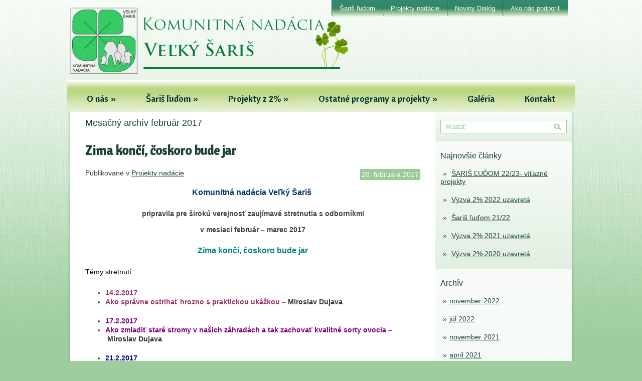

--- FILE ---
content_type: text/html; charset=UTF-8
request_url: http://www.komunitna-velkysaris.sk/2017/02/
body_size: 6733
content:
<!DOCTYPE html>
<html lang="sk-SK">
<head profile="http://gmpg.org/xfn/11">

	<meta http-equiv="Content-Type" content="text/html; charset=UTF-8" />
	<meta name="viewport" content="width=device-width" />
	<title>Zima končí, čoskoro bude jar</title>	
	<meta name="Description" content="" />
<meta name="Keywords" content="február,2017" />

	<link rel='dns-prefetch' href='//maps.google.com' />
<link rel='dns-prefetch' href='//s.w.org' />
<link rel="alternate" type="application/rss+xml" title="RSS kanál: Komunitná nadácia Veľký Šariš &raquo;" href="http://www.komunitna-velkysaris.sk/feed/" />
<link rel="alternate" type="application/rss+xml" title="RSS kanál komentárov webu Komunitná nadácia Veľký Šariš &raquo;" href="http://www.komunitna-velkysaris.sk/comments/feed/" />
		<script type="text/javascript">
			window._wpemojiSettings = {"baseUrl":"https:\/\/s.w.org\/images\/core\/emoji\/2.3\/72x72\/","ext":".png","svgUrl":"https:\/\/s.w.org\/images\/core\/emoji\/2.3\/svg\/","svgExt":".svg","source":{"concatemoji":"http:\/\/www.komunitna-velkysaris.sk\/wp-includes\/js\/wp-emoji-release.min.js?ver=4.8.27"}};
			!function(t,a,e){var r,i,n,o=a.createElement("canvas"),l=o.getContext&&o.getContext("2d");function c(t){var e=a.createElement("script");e.src=t,e.defer=e.type="text/javascript",a.getElementsByTagName("head")[0].appendChild(e)}for(n=Array("flag","emoji4"),e.supports={everything:!0,everythingExceptFlag:!0},i=0;i<n.length;i++)e.supports[n[i]]=function(t){var e,a=String.fromCharCode;if(!l||!l.fillText)return!1;switch(l.clearRect(0,0,o.width,o.height),l.textBaseline="top",l.font="600 32px Arial",t){case"flag":return(l.fillText(a(55356,56826,55356,56819),0,0),e=o.toDataURL(),l.clearRect(0,0,o.width,o.height),l.fillText(a(55356,56826,8203,55356,56819),0,0),e===o.toDataURL())?!1:(l.clearRect(0,0,o.width,o.height),l.fillText(a(55356,57332,56128,56423,56128,56418,56128,56421,56128,56430,56128,56423,56128,56447),0,0),e=o.toDataURL(),l.clearRect(0,0,o.width,o.height),l.fillText(a(55356,57332,8203,56128,56423,8203,56128,56418,8203,56128,56421,8203,56128,56430,8203,56128,56423,8203,56128,56447),0,0),e!==o.toDataURL());case"emoji4":return l.fillText(a(55358,56794,8205,9794,65039),0,0),e=o.toDataURL(),l.clearRect(0,0,o.width,o.height),l.fillText(a(55358,56794,8203,9794,65039),0,0),e!==o.toDataURL()}return!1}(n[i]),e.supports.everything=e.supports.everything&&e.supports[n[i]],"flag"!==n[i]&&(e.supports.everythingExceptFlag=e.supports.everythingExceptFlag&&e.supports[n[i]]);e.supports.everythingExceptFlag=e.supports.everythingExceptFlag&&!e.supports.flag,e.DOMReady=!1,e.readyCallback=function(){e.DOMReady=!0},e.supports.everything||(r=function(){e.readyCallback()},a.addEventListener?(a.addEventListener("DOMContentLoaded",r,!1),t.addEventListener("load",r,!1)):(t.attachEvent("onload",r),a.attachEvent("onreadystatechange",function(){"complete"===a.readyState&&e.readyCallback()})),(r=e.source||{}).concatemoji?c(r.concatemoji):r.wpemoji&&r.twemoji&&(c(r.twemoji),c(r.wpemoji)))}(window,document,window._wpemojiSettings);
		</script>
		<style type="text/css">
img.wp-smiley,
img.emoji {
	display: inline !important;
	border: none !important;
	box-shadow: none !important;
	height: 1em !important;
	width: 1em !important;
	margin: 0 .07em !important;
	vertical-align: -0.1em !important;
	background: none !important;
	padding: 0 !important;
}
</style>
<link rel='stylesheet' id='index-css'  href='http://www.komunitna-velkysaris.sk/wp-content/themes/beautysecrets/css/index.css?ver=4.8.27' type='text/css' media='all' />
<link rel='stylesheet' id='style-css'  href='http://www.komunitna-velkysaris.sk/wp-content/themes/beautysecrets/style.css?ver=4.8.27' type='text/css' media='all' />
<link rel='stylesheet' id='contact-form-7-css'  href='http://www.komunitna-velkysaris.sk/wp-content/plugins/contact-form-7/includes/css/styles.css?ver=4.9' type='text/css' media='all' />
<script type='text/javascript' src='http://www.komunitna-velkysaris.sk/wp-includes/js/jquery/jquery.js?ver=1.12.4'></script>
<script type='text/javascript' src='http://www.komunitna-velkysaris.sk/wp-includes/js/jquery/jquery-migrate.min.js?ver=1.4.1'></script>
<script type='text/javascript' src='https://maps.google.com/maps/api/js?ver=3'></script>
<link rel='https://api.w.org/' href='http://www.komunitna-velkysaris.sk/wp-json/' />
<link rel="EditURI" type="application/rsd+xml" title="RSD" href="http://www.komunitna-velkysaris.sk/xmlrpc.php?rsd" />
<link rel="wlwmanifest" type="application/wlwmanifest+xml" href="http://www.komunitna-velkysaris.sk/wp-includes/wlwmanifest.xml" /> 
<meta name="generator" content="WordPress 4.8.27" />
<!-- <meta name="NextGEN" version="2.2.14" /> -->
<link rel="shortcut icon" href="http://www.komunitna-velkysaris.sk/wp-content/themes/beautysecrets/images/favicon.ico" type="image/x-icon" />
<link rel="alternate" type="application/rss+xml" title="RSS Feed" href="http://www.komunitna-velkysaris.sk/feed/" />
					<script type="text/javascript" src="http://www.komunitna-velkysaris.sk/wp-content/themes/beautysecrets/js/dpagination.js"></script>
						
				<link rel="stylesheet" href="http://www.komunitna-velkysaris.sk/wp-content/themes/beautysecrets/css/wide.css" type="text/css" media="screen and (min-width:1024px)" />
				<!--[if lt IE 9]>
				<link rel="stylesheet" href="http://www.komunitna-velkysaris.sk/wp-content/themes/beautysecrets/css/wide.css" type="text/css" media="screen" />
				<link rel="stylesheet" href="http://www.komunitna-velkysaris.sk/wp-content/themes/beautysecrets/css/ie.css" type="text/css" media="screen" />
				<![endif]-->
				<link rel="stylesheet" href="http://www.komunitna-velkysaris.sk/wp-content/themes/beautysecrets/css/mobile.css" type="text/css" media="screen and (min-width:240px) and (max-width:639px)" />
				<link rel="stylesheet" href="http://www.komunitna-velkysaris.sk/wp-content/themes/beautysecrets/css/tablet.css" type="text/css" media="screen and (min-width:640px) and (max-width:1023px)" />
								<link rel="stylesheet" href="http://www.komunitna-velkysaris.sk/wp-content/themes/beautysecrets/css/shortcode.css" type="text/css" media="screen, projection" />
				<script type="text/javascript" src="http://www.komunitna-velkysaris.sk/wp-content/themes/beautysecrets/js/superfish.js?ver=3.3.1"></script>
				<script type="text/javascript" src="http://www.komunitna-velkysaris.sk/wp-content/themes/beautysecrets/js/smthemes.js?ver=992"></script>
				<script src="http://www.komunitna-velkysaris.sk/wp-content/themes/beautysecrets/js/jquery.cycle.all.js" type="text/javascript"></script>
						<script type="text/javascript">
				jQuery(document).ready(function() {

								jQuery(window).load(function() {
	jQuery( '.fp-slides, .fp-thumbnail img' ).css( 'height', jQuery( '.fp-slides' ).height() );
		jQuery('.fp-slides').cycle({
		fx: 'fade',
		timeout: 3000,
		delay: 0,
		speed: 1000,
		next: '.fp-next',
		prev: '.fp-prev',
		pager: '.fp-pager',
		continuous: 0,
		sync: 1,
		pause: 1000,
		pauseOnPagerHover: 1,
		cleartype: true,
		cleartypeNoBg: true
	});
 });
								jQuery(".menus .children").addClass('sub-menu');
									if ( jQuery(document).width() > 1023 ) jQuery(function(){ 
	jQuery('ul.menus').superfish({ 
	animation: {height:'show'},				
								autoArrows:  true,
                dropShadows: false, 
                speed: 100,
                delay: 1000                });
            });
								jQuery('textarea[name="comment"]').each(function(){
						jQuery(this).attr('name','4929c');
					});
					
				});
			</script>
				
	<style type="text/css"></style>
	
		
	
</head>

<body class="archive date no-slider content-r" layout='2'>

<div id='scrollUp'><img src='http://www.komunitna-velkysaris.sk/wp-content/themes/beautysecrets/images/smt/arrow-up.png' alt='Up' title='Scroll window up' /></div>

<div id='all'>
<div id='header'>
	
	<div class='container clearfix'>
	
		<div id='secondarymenu-container'>

			<div id="logo">
								<a href='http://www.komunitna-velkysaris.sk/'><img src='http://www.komunitna-velkysaris.sk/wp-content/themes/beautysecrets/images/logo.gif' class='logo' alt='Komunitná nadácia Veľký Šariš' title="Komunitná nadácia Veľký Šariš" /></a>
						
						</div>
			
			<div class="menusearch" title="">
				 
<div class="searchform" title="">
    <form method="get" ifaviconffd="searchform" action="http://www.komunitna-velkysaris.sk/"> 
		<input type='submit' value='' class='searchbtn' />
        <input type="text" value="Hľadať" class='searchtxt' 
            name="s" id="s"  onblur="if (this.value == '')  {this.value = 'Hľadať';}"  
            onfocus="if (this.value == 'Hľadať') {this.value = '';}" 
        />
		<div style='clear:both'></div>
    </form>
</div><!-- #search -->			</div>
			
			<div id='menu-box'>
			<div id='secondarymenu'>
				<div class="menu-topmenu-container"><ul id="menu-menu-2" class="menus menu-topmenu"><li id="menu-item-1473" class="menu-item menu-item-type-taxonomy menu-item-object-category menu-item-1473"><a href="http://www.komunitna-velkysaris.sk/category/aktuality/">Šariš ľuďom</a></li>
<li id="menu-item-1474" class="menu-item menu-item-type-taxonomy menu-item-object-category menu-item-1474"><a href="http://www.komunitna-velkysaris.sk/category/projekty-nadacie/">Projekty nadácie</a></li>
<li id="menu-item-1532" class="menu-item menu-item-type-taxonomy menu-item-object-category menu-item-1532"><a href="http://www.komunitna-velkysaris.sk/category/noviny-dialog/">Noviny Dialóg</a></li>
<li id="menu-item-1475" class="menu-item menu-item-type-taxonomy menu-item-object-category menu-item-1475"><a href="http://www.komunitna-velkysaris.sk/category/ako-nas-podporit/">Ako nás podporiť</a></li>
</ul></div>			</div>
			</div>
			
		</div>
		
		<div id='header-block'>
			<select class='mobile-menu' id='mobile-sec-menu'><option value='#'>Kategórie článkov - prejdite na ...</option>		<script>
			jQuery(document).ready(function(){
				jQuery('.menu-topmenu li').each(function() {
					jQuery('<option />', {
					'value':jQuery(this).find('a').attr('href'),
					'text':jQuery(this).find('a').html()
					}).appendTo(jQuery('#mobile-sec-menu'));
				});
			});
		</script>
		</select>		<select class='mobile-menu' id='mobile-main-menu'><option value='#'>Hlavné menu - prejdite na ...</option>		<script>
			jQuery(document).ready(function(){
				jQuery('.menu-primary li').each(function() {
					jQuery('<option />', {
					'value':jQuery(this).find('a').attr('href'),
					'text':jQuery(this).find('a').html()
					}).appendTo(jQuery('#mobile-main-menu'));
				});
			});
		</script>
		</select>		
		<div id='mainmenu-container'>
				<div id='mainmenu'>
					<div class="menu-menu-1-container"><ul id="menu-menu-1" class="menus menu-primary"><li id="menu-item-114" class="menu-item menu-item-type-post_type menu-item-object-page menu-item-has-children menu-item-114"><a href="http://www.komunitna-velkysaris.sk/o-nas/">O nás</a>
<ul class='sub-menu'><div class='transparent'></div><div class='inner'>
	<li id="menu-item-154" class="menu-item menu-item-type-post_type menu-item-object-page menu-item-154"><a href="http://www.komunitna-velkysaris.sk/o-nas/kto-sme/">Kto sme</a></li>
	<li id="menu-item-155" class="menu-item menu-item-type-post_type menu-item-object-page menu-item-155"><a href="http://www.komunitna-velkysaris.sk/o-nas/nase-poslanie/">Naše poslanie</a></li>
	<li id="menu-item-156" class="menu-item menu-item-type-post_type menu-item-object-page menu-item-156"><a href="http://www.komunitna-velkysaris.sk/o-nas/podporovane-oblasti/">Podporované oblasti</a></li>
	<li id="menu-item-157" class="menu-item menu-item-type-post_type menu-item-object-page menu-item-has-children menu-item-157"><a href="http://www.komunitna-velkysaris.sk/o-nas/strategicke-zamery/">Strategické zámery</a>
	<ul class='sub-menu'><div class='transparent'></div><div class='inner'>
		<li id="menu-item-212" class="menu-item menu-item-type-post_type menu-item-object-page menu-item-212"><a href="http://www.komunitna-velkysaris.sk/o-nas/strategicke-zamery/cesta-umenia/">Cesta Umenia</a></li>
		<li id="menu-item-211" class="menu-item menu-item-type-post_type menu-item-object-page menu-item-211"><a href="http://www.komunitna-velkysaris.sk/o-nas/strategicke-zamery/zachrana-hradu-saris/">Záchrana hradu Šariš</a></li>
		<li id="menu-item-210" class="menu-item menu-item-type-post_type menu-item-object-page menu-item-210"><a href="http://www.komunitna-velkysaris.sk/o-nas/strategicke-zamery/rozvoj-mesta-velky-saris/">Rozvoj mesta Veľký Šariš</a></li>
	</div></ul>
</li>
	<li id="menu-item-158" class="menu-item menu-item-type-post_type menu-item-object-page menu-item-158"><a href="http://www.komunitna-velkysaris.sk/o-nas/vyrocne-spravy/">Výročné správy</a></li>
</div></ul>
</li>
<li id="menu-item-1646" class="menu-item menu-item-type-post_type menu-item-object-page menu-item-has-children menu-item-1646"><a href="http://www.komunitna-velkysaris.sk/saris-ludom/">Šariš ľuďom</a>
<ul class='sub-menu'><div class='transparent'></div><div class='inner'>
	<li id="menu-item-2546" class="menu-item menu-item-type-post_type menu-item-object-page menu-item-2546"><a href="http://www.komunitna-velkysaris.sk/saris-ludom-2223/">ŠARIŠ ĽUĎOM 2022/2023</a></li>
	<li id="menu-item-2480" class="menu-item menu-item-type-post_type menu-item-object-page menu-item-2480"><a href="http://www.komunitna-velkysaris.sk/saris-ludom-20212022/">ŠARIŠ ĽUĎOM 2021/2022</a></li>
	<li id="menu-item-2390" class="menu-item menu-item-type-post_type menu-item-object-page menu-item-2390"><a href="http://www.komunitna-velkysaris.sk/saris-ludom-20202021/">ŠARIŠ ĽUĎOM 2020/2021</a></li>
	<li id="menu-item-2280" class="menu-item menu-item-type-post_type menu-item-object-page menu-item-2280"><a href="http://www.komunitna-velkysaris.sk/saris-ludom/saris-ludom-20192020/">ŠARIŠ ĽUĎOM 2019/2020</a></li>
	<li id="menu-item-2104" class="menu-item menu-item-type-post_type menu-item-object-page menu-item-2104"><a href="http://www.komunitna-velkysaris.sk/saris-ludom-20182019/">ŠARIŠ ĽUĎOM 2018/2019</a></li>
	<li id="menu-item-1953" class="menu-item menu-item-type-post_type menu-item-object-page menu-item-1953"><a href="http://www.komunitna-velkysaris.sk/saris-ludom/saris-ludom-20172018/">ŠARIŠ ĽUĎOM 2017/2018</a></li>
	<li id="menu-item-1705" class="menu-item menu-item-type-post_type menu-item-object-page menu-item-1705"><a href="http://www.komunitna-velkysaris.sk/saris-ludom/saris-ludom-20162017/">ŠARIŠ ĽUĎOM 2016/2017</a></li>
	<li id="menu-item-1693" class="menu-item menu-item-type-post_type menu-item-object-page menu-item-1693"><a href="http://www.komunitna-velkysaris.sk/saris-ludom/saris-ludom-20152016/">ŠARIŠ ĽUĎOM 2015/2016</a></li>
	<li id="menu-item-1200" class="menu-item menu-item-type-post_type menu-item-object-page menu-item-1200"><a href="http://www.komunitna-velkysaris.sk/saris-ludom/program-saris-ludom/">ŠARIŠ ĽUĎOM 2014/2015</a></li>
</div></ul>
</li>
<li id="menu-item-1250" class="menu-item menu-item-type-post_type menu-item-object-page menu-item-has-children menu-item-1250"><a href="http://www.komunitna-velkysaris.sk/ako-nas-podporit/">Projekty z 2%</a>
<ul class='sub-menu'><div class='transparent'></div><div class='inner'>
	<li id="menu-item-2518" class="menu-item menu-item-type-post_type menu-item-object-page menu-item-2518"><a href="http://www.komunitna-velkysaris.sk/podpora-projektov-z-2-2022/">Podpora projektov z 2% 2022</a></li>
	<li id="menu-item-2446" class="menu-item menu-item-type-post_type menu-item-object-page menu-item-2446"><a href="http://www.komunitna-velkysaris.sk/podpora-projektov-z-2-2021/">Podpora projektov z 2% 2021</a></li>
	<li id="menu-item-2367" class="menu-item menu-item-type-post_type menu-item-object-page menu-item-2367"><a href="http://www.komunitna-velkysaris.sk/podpora-projektov-z-2-2020/">Podpora projektov z 2% 2020</a></li>
	<li id="menu-item-2260" class="menu-item menu-item-type-post_type menu-item-object-page menu-item-2260"><a href="http://www.komunitna-velkysaris.sk/ako-nas-podporit/podpora-projektov-z-2/">Podpora projektov z 2% 2019</a></li>
	<li id="menu-item-2061" class="menu-item menu-item-type-post_type menu-item-object-page menu-item-2061"><a href="http://www.komunitna-velkysaris.sk/ako-nas-podporit/podpora-projektov-z-2-2018/">Podpora projektov z 2% 2018</a></li>
	<li id="menu-item-1765" class="menu-item menu-item-type-post_type menu-item-object-page menu-item-1765"><a href="http://www.komunitna-velkysaris.sk/ako-nas-podporit/podpora-projektov-z-2-dane-v-roku-2017/">Podpora projektov z 2%  2017</a></li>
	<li id="menu-item-1203" class="menu-item menu-item-type-post_type menu-item-object-page menu-item-1203"><a href="http://www.komunitna-velkysaris.sk/ako-nas-podporit/podpora-projektov-z-2-dane/">Podpora projektov z 2%  2016</a></li>
</div></ul>
</li>
<li id="menu-item-1567" class="menu-item menu-item-type-post_type menu-item-object-page menu-item-has-children menu-item-1567"><a href="http://www.komunitna-velkysaris.sk/ostatne-programy/">Ostatné programy a projekty</a>
<ul class='sub-menu'><div class='transparent'></div><div class='inner'>
	<li id="menu-item-162" class="menu-item menu-item-type-post_type menu-item-object-page menu-item-162"><a href="http://www.komunitna-velkysaris.sk/ostatne-programy/program-obcianska-volba/">Program Občianska voľba 2004-2013</a></li>
	<li id="menu-item-166" class="menu-item menu-item-type-post_type menu-item-object-page menu-item-166"><a href="http://www.komunitna-velkysaris.sk/ostatne-programy/projekt-vybudovanie-systemu-opat-sluzieb/">Projekt Vybudovanie systému opatrovateľských služieb</a></li>
	<li id="menu-item-160" class="menu-item menu-item-type-post_type menu-item-object-page menu-item-160"><a href="http://www.komunitna-velkysaris.sk/ostatne-programy/program-klub-darcov/">Program Klub Darcov</a></li>
	<li id="menu-item-161" class="menu-item menu-item-type-post_type menu-item-object-page menu-item-161"><a href="http://www.komunitna-velkysaris.sk/ostatne-programy/program-mlady-filantrop/">Program Mladí Filantropi</a></li>
	<li id="menu-item-164" class="menu-item menu-item-type-post_type menu-item-object-page menu-item-164"><a href="http://www.komunitna-velkysaris.sk/ostatne-programy/projekt-navrat-osob-s-rodin/">Projekt Návrat osôb s rodinnými povinnosťami na trh práce</a></li>
	<li id="menu-item-163" class="menu-item menu-item-type-post_type menu-item-object-page menu-item-163"><a href="http://www.komunitna-velkysaris.sk/ostatne-programy/projekt-navrat-osob-dlhodobo/">Projekt Návrat dlohodobo nezamestnaných na trh práce</a></li>
	<li id="menu-item-165" class="menu-item menu-item-type-post_type menu-item-object-page menu-item-165"><a href="http://www.komunitna-velkysaris.sk/ostatne-programy/projekt-uprava-pobrezia/">Projekt Úprava nábrežia rieky Torysy</a></li>
	<li id="menu-item-335" class="menu-item menu-item-type-post_type menu-item-object-page menu-item-335"><a href="http://www.komunitna-velkysaris.sk/ostatne-programy/advokacne-aktivity-mladeze/">Advokačné aktivity mládeže</a></li>
	<li id="menu-item-336" class="menu-item menu-item-type-post_type menu-item-object-page menu-item-336"><a href="http://www.komunitna-velkysaris.sk/ostatne-programy/naucny-chodnik-hrad/">Náučný chodník Šarišský hradný vrch</a></li>
	<li id="menu-item-337" class="menu-item menu-item-type-post_type menu-item-object-page menu-item-337"><a href="http://www.komunitna-velkysaris.sk/ostatne-programy/prieskum-nazorov-obcanov/">Prieskum názorov občanov Veľkého Šariša</a></li>
	<li id="menu-item-338" class="menu-item menu-item-type-post_type menu-item-object-page menu-item-338"><a href="http://www.komunitna-velkysaris.sk/ostatne-programy/rozvoj-filantropie/">Rozvoj filantropie na vidieku</a></li>
	<li id="menu-item-339" class="menu-item menu-item-type-post_type menu-item-object-page menu-item-339"><a href="http://www.komunitna-velkysaris.sk/ostatne-programy/socharske-sympozium/">Sochárske sympózium</a></li>
	<li id="menu-item-1858" class="menu-item menu-item-type-post_type menu-item-object-page menu-item-1858"><a href="http://www.komunitna-velkysaris.sk/ostatne-programy/kurz-opatrovania/">Kurz opatrovania</a></li>
</div></ul>
</li>
<li id="menu-item-2401" class="menu-item menu-item-type-post_type menu-item-object-page menu-item-2401"><a href="http://www.komunitna-velkysaris.sk/video-archiv/">Galéria</a></li>
<li id="menu-item-112" class="menu-item menu-item-type-post_type menu-item-object-page menu-item-112"><a href="http://www.komunitna-velkysaris.sk/kontakt/">Kontakt</a></li>
</ul></div>				</div>
			</div>
					
		</div>
		
		
	</div>
</div>

<div id='content-top' class='container'></div>
<div id='content'>
	<div class='container clearfix'>
		
		
	<div class='sidebar right clearfix'>
		<div id="search-2" class="widget widget_search"><div class="inner"> 
<div class="searchform" title="">
    <form method="get" ifaviconffd="searchform" action="http://www.komunitna-velkysaris.sk/"> 
		<input type='submit' value='' class='searchbtn' />
        <input type="text" value="Hľadať" class='searchtxt' 
            name="s" id="s"  onblur="if (this.value == '')  {this.value = 'Hľadať';}"  
            onfocus="if (this.value == 'Hľadať') {this.value = '';}" 
        />
		<div style='clear:both'></div>
    </form>
</div><!-- #search --></div></div>		<div id="recent-posts-3" class="widget widget_recent_entries"><div class="inner">		<div class="caption"><h3>Najnovšie články</h3></div>		<ul>
					<li>
				<a href="http://www.komunitna-velkysaris.sk/vyzva-saris-ludom-2223/">ŠARIŠ ĽUĎOM 22/23- víťazné projekty</a>
						</li>
					<li>
				<a href="http://www.komunitna-velkysaris.sk/vyzva-podpora-z-2/">Výzva 2% 2022 uzavretá</a>
						</li>
					<li>
				<a href="http://www.komunitna-velkysaris.sk/saris-ludom-2122-vyzva/">Šariš ľuďom 21/22</a>
						</li>
					<li>
				<a href="http://www.komunitna-velkysaris.sk/vyzva-2021-otvorena/">Výzva 2% 2021 uzavretá</a>
						</li>
					<li>
				<a href="http://www.komunitna-velkysaris.sk/vyzva-2-2020/">Výzva 2% 2020 uzavretá</a>
						</li>
				</ul>
		</div></div>		<div id="archives-2" class="widget widget_archive"><div class="inner"><div class="caption"><h3>Archív</h3></div>		<ul>
			<li><a href='http://www.komunitna-velkysaris.sk/2022/11/'>november 2022</a></li>
	<li><a href='http://www.komunitna-velkysaris.sk/2022/07/'>júl 2022</a></li>
	<li><a href='http://www.komunitna-velkysaris.sk/2021/11/'>november 2021</a></li>
	<li><a href='http://www.komunitna-velkysaris.sk/2021/04/'>apríl 2021</a></li>
	<li><a href='http://www.komunitna-velkysaris.sk/2020/12/'>december 2020</a></li>
	<li><a href='http://www.komunitna-velkysaris.sk/2020/10/'>október 2020</a></li>
	<li><a href='http://www.komunitna-velkysaris.sk/2020/08/'>august 2020</a></li>
	<li><a href='http://www.komunitna-velkysaris.sk/2019/08/'>august 2019</a></li>
	<li><a href='http://www.komunitna-velkysaris.sk/2019/06/'>jún 2019</a></li>
	<li><a href='http://www.komunitna-velkysaris.sk/2019/05/'>máj 2019</a></li>
	<li><a href='http://www.komunitna-velkysaris.sk/2019/04/'>apríl 2019</a></li>
	<li><a href='http://www.komunitna-velkysaris.sk/2019/03/'>marec 2019</a></li>
	<li><a href='http://www.komunitna-velkysaris.sk/2018/12/'>december 2018</a></li>
	<li><a href='http://www.komunitna-velkysaris.sk/2018/11/'>november 2018</a></li>
	<li><a href='http://www.komunitna-velkysaris.sk/2018/09/'>september 2018</a></li>
	<li><a href='http://www.komunitna-velkysaris.sk/2018/05/'>máj 2018</a></li>
	<li><a href='http://www.komunitna-velkysaris.sk/2018/02/'>február 2018</a></li>
	<li><a href='http://www.komunitna-velkysaris.sk/2017/10/'>október 2017</a></li>
	<li><a href='http://www.komunitna-velkysaris.sk/2017/06/'>jún 2017</a></li>
	<li><a href='http://www.komunitna-velkysaris.sk/2017/02/'>február 2017</a></li>
	<li><a href='http://www.komunitna-velkysaris.sk/2016/10/'>október 2016</a></li>
	<li><a href='http://www.komunitna-velkysaris.sk/2016/04/'>apríl 2016</a></li>
	<li><a href='http://www.komunitna-velkysaris.sk/2015/10/'>október 2015</a></li>
	<li><a href='http://www.komunitna-velkysaris.sk/2015/06/'>jún 2015</a></li>
	<li><a href='http://www.komunitna-velkysaris.sk/2014/04/'>apríl 2014</a></li>
	<li><a href='http://www.komunitna-velkysaris.sk/2013/11/'>november 2013</a></li>
	<li><a href='http://www.komunitna-velkysaris.sk/2013/01/'>január 2013</a></li>
	<li><a href='http://www.komunitna-velkysaris.sk/2012/12/'>december 2012</a></li>
	<li><a href='http://www.komunitna-velkysaris.sk/2012/08/'>august 2012</a></li>
	<li><a href='http://www.komunitna-velkysaris.sk/2012/06/'>jún 2012</a></li>
	<li><a href='http://www.komunitna-velkysaris.sk/2011/12/'>december 2011</a></li>
	<li><a href='http://www.komunitna-velkysaris.sk/2011/10/'>október 2011</a></li>
	<li><a href='http://www.komunitna-velkysaris.sk/2011/06/'>jún 2011</a></li>
	<li><a href='http://www.komunitna-velkysaris.sk/2008/12/'>december 2008</a></li>
	<li><a href='http://www.komunitna-velkysaris.sk/2007/12/'>december 2007</a></li>
	<li><a href='http://www.komunitna-velkysaris.sk/2006/12/'>december 2006</a></li>
	<li><a href='http://www.komunitna-velkysaris.sk/2005/12/'>december 2005</a></li>
	<li><a href='http://www.komunitna-velkysaris.sk/2004/12/'>december 2004</a></li>
		</ul>
		</div></div>	</div><!-- ddd-->		 
		<div id="main_content">			<h1 class="page-title">Mesačný archív február 2017</h1>
			 <div class='articles'> 		<div class='one-post'>
			<div id="post-1838" class="post-caption post-1838 post type-post status-publish format-standard hentry category-projekty-nadacie">
			
			
			
							<h2><a href="http://www.komunitna-velkysaris.sk/zima-konci-coskoro-bude-jar/" title="Linka na Zima končí, čoskoro bude jar" class='post_ttl'>Zima končí, čoskoro bude jar</a></h2>
			<p class='post-meta'>
			
				<span class='post-date'>20. februára 2017</span> 
				
				Publikované v&nbsp<a href="http://www.komunitna-velkysaris.sk/category/projekty-nadacie/" rel="category tag">Projekty nadácie</a>				
			</p>			
			</div>
			
			
			
			<div class='post-body'>
			
			<h3 style="text-align: center;"><span style="color: #003366;"><strong>Komunitná nadácia Veľký Šariš</strong><strong>&nbsp;</strong></span></h3>
<p style="text-align: center;"><strong>pripravila pre&nbsp;</strong><strong>širokú verejnosť zaujímavé stretnutia s&nbsp;odborníkmi </strong></p>
<p style="text-align: center;"><strong>v&nbsp;mesiaci február – marec 2017</strong></p>
<h3 style="text-align: center;"><span style="color: #008080;"><strong>Zima končí, čoskoro bude jar</strong></span></h3>
<p><span style="color: #000000;">Témy stretnutí:</span></p>
<ul>
<li style="text-align: left;"><strong><span style="color: #993366;">14.2.2017&nbsp;</span></strong></li>
<li style="text-align: left;"><strong><span style="color: #993366;">Ako správne ostrihať hrozno s&nbsp;praktickou ukážkou &#8211;&nbsp;<span style="color: #333333;">Miroslav Dujava</span></span>&nbsp; </strong><strong>&nbsp;&nbsp;</strong></li>
</ul>
<ul>
<li style="text-align: left;"><strong><span style="color: #800080;">17.2.2017 </span></strong></li>
<li style="text-align: left;"><strong><span style="color: #800080;">Ako zmladiť staré stromy v&nbsp;našich záhradách a&nbsp;tak zachovať kvalitné sorty ovocia &#8211;&nbsp;<span style="color: #333333;">Miroslav Dujava</span></span></strong></li>
</ul>
<ul>
<li style="text-align: left;"><span style="color: #000080;"><strong>21.2.2017 &nbsp; </strong></span></li>
<li style="text-align: left;"><strong style="color: #000080;">Ako ošetriť broskyne a bobuľové ovocie &#8211;&nbsp;<span style="color: #000000;">Miroslav Dujava</span></strong></li>
</ul>
<ul>
<li style="text-align: left;"><span style="color: #800080;"><strong><span style="color: #a118a1;">24.2.2017 &nbsp;</span></strong></span></li>
<li style="text-align: left;"><strong style="color: #800080;"><span style="color: #a118a1;">Ako využiť kompost a pestovať bio zeleninu</span> &#8211;&nbsp;<span style="color: #000000;">Zuzana Homolová</span></strong></li>
</ul>
<ul>
<li style="text-align: left;"><strong><span style="color: #49055c;">28.2.2017 &nbsp;</span></strong></li>
<li style="text-align: left;"><strong><span style="color: #49055c;">Ako si zlepšiť zdravie pomocou byliniek</span> &#8211;&nbsp;<span style="color: #000000;">Zuzana Homolová</span></strong></li>
<li style="text-align: left;"><strong><span style="color: #993366;">&nbsp;7.3.2017 &nbsp; </span></strong></li>
<li style="text-align: left;"><strong><span style="color: #993366;">Ako správne pestovať bylinky v&nbsp;našich záhradách a&nbsp;ako ich spracovať pre užívanie &#8211;&nbsp;<span style="color: #000000;">Zuzana Homolová</span></span></strong></li>
</ul>
<p style="text-align: center;">Účastníci uvedených stretnutí sa v mesiaci jún z...</p><a href='http://www.komunitna-velkysaris.sk/zima-konci-coskoro-bude-jar/' class='readmore'>Viac</a>			</div>
		</div>
		
		
		
		
		
	
	
	
	
	</div>	
	
	
	
	
	
			
						
  
</div></div></div>

<div id='content-bottom' class='container'></div>
<div id='footer'>
		<div class='container clearfix'>
			
						<div class='footer-widgets-container'><div class='footer-widgets'>
				<div class='widgetf'>
									</div>
				
				<div class='widgetf'>
									</div>
				
				<div class='widgetf widgetf_last'>
									</div>
			</div></div>
						<div class='footer_txt'>
				<div class='top_text'>
				Copyright &copy; 2025  <a href="http://www.komunitna-velkysaris.sk">Komunitná nadácia Veľký Šariš</a>				</div>
								<div class='smthemes'>Designed by <a href='http://motorcademag.com/' target='_blank'>vodafone signal boosters</a>, thanks to: <a href='http://revelationdancers.com/' target='_blank'>hcg</a>, <a href='http://namibiatourism.us/' target='_blank'>http://namibiatourism.us/</a> and <a href='http://sorsvirag.com/' target='_blank'>hcg injection usa</a></div>
			</div>
		</div>
		
		
		<!-- ngg_resource_manager_marker --><script type='text/javascript'>
/* <![CDATA[ */
var wpcf7 = {"apiSettings":{"root":"http:\/\/www.komunitna-velkysaris.sk\/wp-json\/contact-form-7\/v1","namespace":"contact-form-7\/v1"},"recaptcha":{"messages":{"empty":"Pros\u00edm potvr\u010fte, \u017ee nie ste robot."}}};
/* ]]> */
</script>
<script type='text/javascript' src='http://www.komunitna-velkysaris.sk/wp-content/plugins/contact-form-7/includes/js/scripts.js?ver=4.9'></script>
<script type='text/javascript' src='http://www.komunitna-velkysaris.sk/wp-includes/js/wp-embed.min.js?ver=4.8.27'></script>

	</div> </div> </body>
</html>

--- FILE ---
content_type: text/css
request_url: http://www.komunitna-velkysaris.sk/wp-content/themes/beautysecrets/style.css?ver=4.8.27
body_size: 3224
content:
/*
Theme Name: BeautySecrets
Theme URI: http://smthemes.com/beautysecrets/
Author: The Smart Magazine Themes
Author URI: http://smthemes.com/
Description: Template by SMThemes.com
Version: 2.4.2
License: Creative Commons 3.0
Theme date: 09/05/2016
License URI: license.txt
Tags: white, red, light, fixed-width, featured-images, custom-menu, translation-ready, threaded-comments, theme-options
*/


/*	-==========================- GENERAL -==========================-  */
/*------------------------------ PAGE ------------------------------*/
@import url(http://fonts.googleapis.com/css?family=Oswald);
/* @import url(http://fonts.googleapis.com/css?family=PT+Sans+Narrow); */
/* @import url(http://fonts.googleapis.com/css?family=Arial+Narrow); */
@import url(http://fonts.googleapis.com/css?family=Cantora+One);
html {
	background:#9ece9e;
}
body {
	background:url(images/top.jpg) 50% top repeat-x;
	color:#3d3e3d;
	/* font-family: 'PT Sans Narrow', sans-serif; */
	font-family: 'Arial Narrow',Arial,sans-serif;
	font-size:14px;
}
a {
	color:#1d413b;
}
a:hover {
	color:#67b367;  /* #99cc99; */
}
h1, h2, h3, h4, h5, h6, a.post_ttl {
	color:#1d413b;
	text-decoration:none;
}
h1 {
    font-family: 'Arial',sans-serif;
    font-weight: normal;
    font-size: 18px;
}
a.post_ttl {
	font-size:25px;
	font-family: 'Cantora One', sans-serif;
}
/*------------------------------ HEADER ------------------------------*/
#header .container{
	position:relative;
}
#secondarymenu-container {
	position:relative;
}
#content .container {
	background:url(images/content/main-n.png) 50% top repeat-y !important;
	padding:0 7px;
	
}
/*------------------------------ SEARCH ------------------------------*/
#s {
	background:none;
	border:none;
	float:left;
	height:25px;
	line-height:25px;
	color:#99cc99;
	width:160px;
}
.searchbtn {
	height:25px;
	width:15px;
	margin-right:10px;
}
.searchform {
	height:25px;
	background:#ffffff;
	border:1px solid #99cc99;
	margin:6px 0;
}

/*------------------------------ CONTENT ------------------------------*/

.articles  .post-caption h1, .articles  .post-caption h2{
	padding: 15px 0px 10px 0px; /* 8px 0; */
        color: #1d7d0d;
        font-weight: bold;
}

.articles .post-body {
	background:url(images/separator.png) 50% bottom no-repeat;
	margin-bottom:30px;
}

.articles .post-caption .post-meta {
	
}
.articles .post-date {
	color:#fff;
	background:#99cc99;
	float:right;
	padding:3px;
}

#commentform #submit, input.readmore, a.readmore {
	text-decoration:underline;
}
#commentform #submit:hover, input.readmore:hover, a.readmore:hover {
	
}
.featured_image {
	padding:0;
	margin-top:15px;
    border:1px solid #99cc99;
}
.googlemap {
	border:1px solid #99cc99;
}
.widget_posts ul li img,.widget_flickr a {
	padding:1px;
	background:#99cc99;
}

.pagination{
	margin:30px 0;
	background:#abd5ab;
}

.page-numbers {
	
}
a.page-numbers {
	color:#fff;
}
a.page-numbers:hover, span.page-numbers {
	background:#fff;
	color:#1d413b;
}
 

/*------------------------------ FOOTER ------------------------------*/
#footer  {
	color:#003333;
}
#footer .container {
	background:#e4f2e4;
}
#footer h3 {
	color:#1d413b;
	font-size:17px;
}

#footer .footer_txt{
	background:#1d413b;
	border:none;
	color:#fff;
        text-align: center;
}
#footer .footer_txt a {
	color:#99cc99;
}
.smthemes { display:none; } 
/*------------------------------ WIDGETS AND SLIDER ------------------------------*/
.sidebar {
	overflow:visible !important;
}
.content-r .sidebar.right .widget .caption h3, .content-lr .sidebar.right .widget .caption h3, .content-r2 .sidebar.left .widget .caption h3, .content-r2 .sidebar.right .widget .caption h3{
	
}
.content-l .sidebar.left .widget .caption h3, .content-lr .sidebar.left .widget .caption h3, .content-l2 .sidebar.left .widget .caption h3, .content-l2 .sidebar.right .widget .caption h3{
	
}
#content .widget {
	background: #f9fcf9; /* Old browsers */
	background: -moz-linear-gradient(top,  #f9fcf9 0%, #e1f0e1 100%); /* FF3.6+ */
	background: -webkit-gradient(linear, left top, left bottom, color-stop(0%,#f9fcf9), color-stop(100%,#e1f0e1)); /* Chrome,Safari4+ */
	background: -webkit-linear-gradient(top,  #f9fcf9 0%,#e1f0e1 100%); /* Chrome10+,Safari5.1+ */
	background: -o-linear-gradient(top,  #f9fcf9 0%,#e1f0e1 100%); /* Opera 11.10+ */
	background: -ms-linear-gradient(top,  #f9fcf9 0%,#e1f0e1 100%); /* IE10+ */
	background: linear-gradient(to bottom,  #f9fcf9 0%,#e1f0e1 100%); /* W3C */
	filter: progid:DXImageTransform.Microsoft.gradient( startColorstr='#f9fcf9', endColorstr='#e1f0e1',GradientType=0 ); /* IE6-9 */
}
#content .widget.widget_tabs .caption h3 {
	padding:10px;
}
.fp-next{
	background-position:left 50%;
}
.fp-prev {
	background-position:right 50%;
}
.fp-pager a {
		width:11px;
		height:11px;
	}
	.fp-nav {
		display:none;
	}
/*	-==========================- DESKTOP -==========================-  */
@media only screen and (min-width:1024px) {
	#content-top {
		height:0;
	}
	#content-bottom {
		height:0;
	}
	#logo {
		position:absolute;
		/* left:50%; */
		top:15px;
	}
	#logo img {
		/* margin-left:-50%; */
	}
	.menusearch {
		float:left;
		margin-top:20px;
		display: none;
	}
	.articles  .post-caption {
		padding:1px 30px 0;
	}
	/*------------------------------ MENU ------------------------------*/
	#secondarymenu-container {
		height:160px;
		position:relative;
		z-index:11;
	}
	#secondarymenu {
		float: right;
		height: 36px;
		margin-right: 8px;
		max-width: 656px;
	}
	#secondarymenu a {
		text-decoration:none;
		padding: 9px 15px; /* 9px; */
		display:block;
		color:#999999;
		/* background:#295c53; */
		background: linear-gradient(to top, #e8f1d4 2%, #32885a 50%, #32887a 100%);
		border-left:1px solid #295c53;
		color:#fff;
		font-size:13px;
		border-radius: 0px 0px 5px 5px;
	}
	#secondarymenu a:hover{
		border-left:1px solid #fff;
		color:#bdd684;  /* #99cc99; */
		text-shadow:none;
	}
	#mainmenu-container {
		height:54px;
		position:relative;
		/* background:url(images/menu.png) left top no-repeat; */
		background: linear-gradient(to bottom, #ffffff 0%, #e8f1d4 10%, #bdd684 25%, #bdd684 25%, #bdd684 40%, #e8f1d4 100%);
		width:1000px;
		margin:0 -7px;
		padding:0 7px;
		padding-top:7px;
	}
	#mainmenu {
		padding:3px;
	}
	#mainmenu li a {
		text-align:center;
		display:block;
		text-decoration:none;
		padding:15px 30px;
		font-size:18px;
		color:#003333;
		font-family: 'Cantora One', sans-serif;
	}
	#mainmenu li {
		position:relative;
	}
	#mainmenu li a:hover{
		background:url(images/menu-li-a.png) left top repeat-x;
		color:#ffffff;
	}
	#header #mainmenu li ul {
		top:51px;
	}
	#header li ul {
		top:35px;
	}

	
	
	#header li ul .inner {
		background:#295c53;
		padding:0;
	}
	#header ul.children li, #header .sub-menu li {
		padding:0 !important;
		margin:0 !important;
		height:25px;
		line-height:25px;
	}
	#header ul.children li a, #header .sub-menu li a {
		color:#c3c3c3 !important;
		padding:0 !important;
		background:none;
		height:25px;
		line-height:25px;
	}
	#header ul.children li a:hover, #header .sub-menu li a:hover {
		color:#ffffff !important;
		color: #fff !important;
		border:none !important;
		box-shadow:none !important;
	}
	#header #mainmenu li ul .inner {
		background:#fff;
	}
	#header #mainmenu ul.children li a, #mainmenu .sub-menu li a {
		color:#295c53 !important;
	}
	#header #mainmenu ul.children li a:hover, #mainmenu .sub-menu li a:hover {
		background:#fff;  /* #ebf5eb; */
		color:#295c53 !important;
	}
	#header .sub-menu .sub-menu {
		top:0 !important;
	}
	
	/*------------------------------ SLIDER ------------------------------*/
	.slider-container {	
		background:url(images/content/main-n.png) left top repeat-y;
		width:1000px;
		margin:0 -7px;
		padding:0 7px;
	}
	.fp-next, .fp-prev {
		margin:0 -44px;
		margin-top:-204px;
		width:44px;
		height:320px;
	}
	.slider {
		position:relative;
		width:994px;
		padding:3px;
		padding-bottom:33px;
		background:url(images/shadow.png) 50% bottom no-repeat;
	}
	.fp-prev-next-wrap {
		margin:0 -3px;
	}
	.slider-nothumb .fp-slides, .slider-nothumb .fp-thumbnail, .slider-nothumb .fp-slides-items {
		height:188px;
	}
	.fp-slides,.fp-thumbnail,.fp-slides-items  {
		height:248px; /* 400px; */
		width:994px;
	}
	.fp-content-fon {
		border-bottom:none;
		border-left:none;
		border-right:none;
	}
	.fp-content-fon, .fp-content {	
		left:0;
		right:0;
		bottom:0;
	}
	.slider-nothumb .fp-content-fon {
		background:#fff;
	}
	.slider-nothumb .fp-content a,.slider-nothumb .fp-content p{
		color:#000;
	}
	
	
}


/* WooCommerce */
.woocommerce a.button.alt, 
.woocommerce-page a.button.alt, 
.woocommerce button.button.alt, 
.woocommerce-page button.button.alt, 
.woocommerce input.button.alt, 
.woocommerce-page input.button.alt, 
.woocommerce #respond input#submit.alt, 
.woocommerce-page #respond input#submit.alt, 
.woocommerce #content input.button.alt, 
.woocommerce-page #content input.button.alt,
.woocommerce-page #content .products li a.button {
	background:none !Important;
	padding:5px 0 !important;
	border:none !important;
	box-shadow:none !important;
	text-shadow:none !important;
	font-weight:normal !important;
}
.woocommerce a.button.alt:hover, 
.woocommerce-page a.button.alt:hover, 
.woocommerce button.button.alt:hover, 
.woocommerce-page button.button.alt:hover, 
.woocommerce input.button.alt:hover, 
.woocommerce-page input.button.alt:hover, 
.woocommerce #respond input#submit.alt:hover, 
.woocommerce-page #respond input#submit.alt:hover, 
.woocommerce #content input.button.alt:hover, 
.woocommerce-page #content input.button.alt:hover,
.woocommerce-page #content .products li a.button:hover  {
	color:#99cc99 !important;
}
.widget.woocommerce.widget_product_search #s {    
	border:1px solid #99CC99 !important;
}
.widget.woocommerce.widget_product_search #searchsubmit {
	background:#99CC99 !important;
	color:#fff;
	padding:4px 8px;
}
.woocommerce .widget_price_filter .ui-slider .ui-slider-handle, .woocommerce-page .widget_price_filter .ui-slider .ui-slider-handle { 
	background:#295C53;
}
.woocommerce .widget_price_filter .ui-slider .ui-slider-range, .woocommerce-page .widget_price_filter .ui-slider .ui-slider-range { 
	background:#084238;
}

body.woocommerce nav.woocommerce-pagination ul li a,
body.woocommerce-page nav.woocommerce-pagination ul li a,
body.woocommerce #content nav.woocommerce-pagination ul li a,
body.woocommerce-page #content nav.woocommerce-pagination ul li a,
body.woocommerce nav.woocommerce-pagination ul li span,
body.woocommerce-page nav.woocommerce-pagination ul li span,
body.woocommerce #content nav.woocommerce-pagination ul li span,
body.woocommerce-page #content nav.woocommerce-pagination ul li span{
	background:#abd5ab !important;
	color:#fff !important;
}
.woocommerce #content nav.woocommerce-pagination ul li, 
.woocommerce nav.woocommerce-pagination ul li, 
.woocommerce-page #content nav.woocommerce-pagination ul li, 
.woocommerce-page nav.woocommerce-pagination ul li  { 
	margin-right:3px;
} 

body.woocommerce nav.woocommerce-pagination ul li span.current,
body.woocommerce-page nav.woocommerce-pagination ul li span.current,
body.woocommerce #content nav.woocommerce-pagination ul li span.current,
body.woocommerce-page #content nav.woocommerce-pagination ul li span.current,
body.woocommerce nav.woocommerce-pagination ul li a:hover,
body.woocommerce-page nav.woocommerce-pagination ul li a:hover,
body.woocommerce #content nav.woocommerce-pagination ul li a:hover,
body.woocommerce-page #content nav.woocommerce-pagination ul li a:hover,
body.woocommerce nav.woocommerce-pagination ul li a:focus,
body.woocommerce-page nav.woocommerce-pagination ul li a:focus,
body.woocommerce #content nav.woocommerce-pagination ul li a:focus,
body.woocommerce-page #content nav.woocommerce-pagination ul li a:focus  {
	background:#fff !important;
	color:#1d413b !important;
}

/*	-==========================- TABLET -==========================-  */
@media only screen and (min-width:640px) and (max-width:1023px) {
	#header {
		background:url(images/top.png) left top repeat-x;
	}
	#logo {
		float:left;
	}
	#header-banner {
		margin-top:25px;
		float:right;
	}
	/*------------------------------ MENU ------------------------------*/
	
	#secondarymenu-container {
		
		padding-top:0px;
	}
	
	
	
	
	
	
	
	
	.slider-container { padding-bottom:35px;}
}

/*	-==========================- MOBILE -==========================-  */
@media only screen and (min-width:240px) and (max-width:639px) {
	.menusearch {
		padding:13px 0;
		display: none;
	}
	#header {
	
	}
	#logo {
		
	}
	.searchbtn {
		width:auto !important;
	}
	
	
	
	
	.fp-next, .fp-prev {
		margin:0 -5px;
	}
	.footer-widgets .widgetf:first-child {
		border:none;
	}
	
	#footer {
		width:100%;
	}
	.widgetf {
		border-top:1px solid #d3d3d3;
	}
	.articles .post-date {
		float:none;
	}
	.articles dt p img {
		display:none;
	}
	.fp-nav {
		bottom:-5px;
	}
	.slider-container {
		padding-bottom:20px;
	}
	#s {
		width:70%;
	}
}

--- FILE ---
content_type: application/javascript
request_url: http://www.komunitna-velkysaris.sk/wp-content/themes/beautysecrets/js/dpagination.js
body_size: 515
content:
var busy=false;jQuery(window).scroll(function(){if(jQuery(window).scrollTop()>300){jQuery('#scrollUp').stop().animate({opacity:0.05},400)}else{jQuery('#scrollUp').stop().animate({opacity:0.00},400)}if(jQuery(window).scrollTop()+jQuery(window).height()>jQuery('#main_content').offset().top+jQuery('#main_content').height()-50&&!busy){busy=true;link=jQuery('.pagination .nextpage').attr('href');if(typeof link!='undefined'){var params='smt_layout='+jQuery('body').attr('layout')+'&ajaxpage=1';jQuery.ajax({type:"POST",cache:false,async:false,data:params,url:link,dataType:'json',success:function(data){if(data!=""){jQuery('.pagination .nextpage').parent().append('<span class="thispage">Page '+jQuery('.pagination .nextpage').attr('alt')+'</span>');jQuery('.pagination .nextpage').remove();jQuery("#main_content").append(data['content']);busy=false}}})}}});jQuery('#scrollUp').live('mouseenter',function(){jQuery(this).stop().animate({opacity:0.1},"slow")}).live('mouseout',function(){if(jQuery(window).scrollTop()>300)var o=0.05;else var o=0.00;jQuery(this).stop().animate({opacity:o},"slow")});jQuery('#scrollUp').live('click',function(){jQuery('html, body').animate({scrollTop: 0}, 1200);});